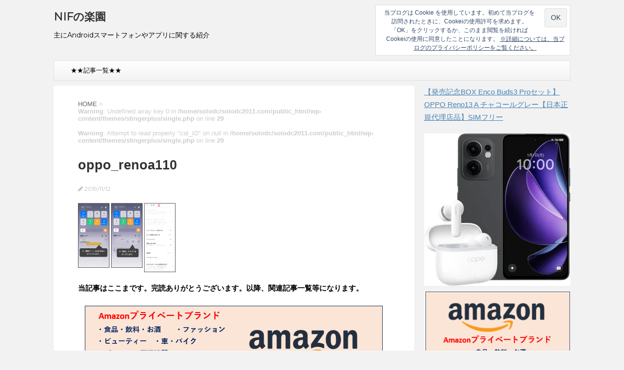

--- FILE ---
content_type: text/html; charset=UTF-8
request_url: https://solodc2011.com/oppo/16-notifications/attachment/oppo_renoa110
body_size: 10888
content:
<!DOCTYPE html>
<!--[if lt IE 7]>
<html class="ie6" dir="ltr" lang="ja"> <![endif]-->
<!--[if IE 7]>
<html class="i7" dir="ltr" lang="ja"> <![endif]-->
<!--[if IE 8]>
<html class="ie" dir="ltr" lang="ja"> <![endif]-->
<!--[if gt IE 8]><!-->
<html dir="ltr" lang="ja">
	<!--<![endif]-->
	<head prefix="og: http://ogp.me/ns# fb: http://ogp.me/ns/fb# article: http://ogp.me/ns/article#">
		<!-- Global site tag (gtag.js) - Google Analytics -->
<script async src="https://www.googletagmanager.com/gtag/js?id=UA-37425359-5"></script>
<script>
  window.dataLayer = window.dataLayer || [];
  function gtag(){dataLayer.push(arguments);}
  gtag('js', new Date());

  gtag('config', 'UA-37425359-5', { 'send_page_view': false });
</script>
		<!-- Google Tag Manager -->
<script>(function(w,d,s,l,i){w[l]=w[l]||[];w[l].push({'gtm.start':
new Date().getTime(),event:'gtm.js'});var f=d.getElementsByTagName(s)[0],
j=d.createElement(s),dl=l!='dataLayer'?'&l='+l:'';j.async=true;j.src=
'https://www.googletagmanager.com/gtm.js?id='+i+dl;f.parentNode.insertBefore(j,f);
})(window,document,'script','dataLayer','GTM-K2G8LJV');</script>
<!-- End Google Tag Manager -->
		<meta charset="UTF-8" >
		<meta name="viewport" content="width=device-width,initial-scale=1.0,user-scalable=no">
		<meta name="format-detection" content="telephone=no" >
		
		
		<link rel="alternate" type="application/rss+xml" title="NIFの楽園 RSS Feed" href="https://solodc2011.com/feed" />
		<link rel="pingback" href="https://solodc2011.com/xmlrpc.php" >
		<link href='https://fonts.googleapis.com/css?family=Montserrat:400' rel='stylesheet' type='text/css'>
				<!--[if lt IE 9]>
		<script src="http://css3-mediaqueries-js.googlecode.com/svn/trunk/css3-mediaqueries.js"></script>
		<script src="https://solodc2011.com/wp-content/themes/stingerplus/js/html5shiv.js"></script>
		<![endif]-->
				
		<!-- All in One SEO 4.7.7 - aioseo.com -->
	<meta name="robots" content="max-snippet:-1, max-image-preview:large, max-video-preview:-1" />
	<meta name="author" content="solodc20101205"/>
	<meta name="google-site-verification" content="RJdz2gW99aTAmq-MOvtkBKTgmDKoTfU4ICoblW1jnFc" />
	<meta name="msvalidate.01" content="C07B356D4597C94FBC5F7D53372A04C8" />
	<link rel="canonical" href="https://solodc2011.com/oppo/16-notifications/attachment/oppo_renoa110" />
	<meta name="generator" content="All in One SEO (AIOSEO) 4.7.7" />
		<meta name="google" content="nositelinkssearchbox" />
		<script type="application/ld+json" class="aioseo-schema">
			{"@context":"https:\/\/schema.org","@graph":[{"@type":"BreadcrumbList","@id":"https:\/\/solodc2011.com\/oppo\/16-notifications\/attachment\/oppo_renoa110#breadcrumblist","itemListElement":[{"@type":"ListItem","@id":"https:\/\/solodc2011.com\/#listItem","position":1,"name":"\u5bb6","item":"https:\/\/solodc2011.com\/","nextItem":{"@type":"ListItem","@id":"https:\/\/solodc2011.com\/oppo\/16-notifications\/attachment\/oppo_renoa110#listItem","name":"oppo_renoa110"}},{"@type":"ListItem","@id":"https:\/\/solodc2011.com\/oppo\/16-notifications\/attachment\/oppo_renoa110#listItem","position":2,"name":"oppo_renoa110","previousItem":{"@type":"ListItem","@id":"https:\/\/solodc2011.com\/#listItem","name":"\u5bb6"}}]},{"@type":"ItemPage","@id":"https:\/\/solodc2011.com\/oppo\/16-notifications\/attachment\/oppo_renoa110#itempage","url":"https:\/\/solodc2011.com\/oppo\/16-notifications\/attachment\/oppo_renoa110","name":"oppo_renoa110 | NIF\u306e\u697d\u5712","inLanguage":"ja","isPartOf":{"@id":"https:\/\/solodc2011.com\/#website"},"breadcrumb":{"@id":"https:\/\/solodc2011.com\/oppo\/16-notifications\/attachment\/oppo_renoa110#breadcrumblist"},"author":{"@id":"https:\/\/solodc2011.com\/author\/solodc20101205#author"},"creator":{"@id":"https:\/\/solodc2011.com\/author\/solodc20101205#author"},"datePublished":"2019-11-12T08:42:54+09:00","dateModified":"2019-11-12T08:42:54+09:00"},{"@type":"Organization","@id":"https:\/\/solodc2011.com\/#organization","name":"NIF\u306e\u697d\u5712","description":"\u4e3b\u306bAndroid\u30b9\u30de\u30fc\u30c8\u30d5\u30a9\u30f3\u3084\u30a2\u30d7\u30ea\u306b\u95a2\u3059\u308b\u7d39\u4ecb","url":"https:\/\/solodc2011.com\/"},{"@type":"Person","@id":"https:\/\/solodc2011.com\/author\/solodc20101205#author","url":"https:\/\/solodc2011.com\/author\/solodc20101205","name":"solodc20101205","image":{"@type":"ImageObject","@id":"https:\/\/solodc2011.com\/oppo\/16-notifications\/attachment\/oppo_renoa110#authorImage","url":"https:\/\/secure.gravatar.com\/avatar\/17444b6ef1f9a1298562acf622a1946f?s=96&d=mm&r=g","width":96,"height":96,"caption":"solodc20101205"}},{"@type":"WebSite","@id":"https:\/\/solodc2011.com\/#website","url":"https:\/\/solodc2011.com\/","name":"NIF\u306e\u697d\u5712","description":"\u4e3b\u306bAndroid\u30b9\u30de\u30fc\u30c8\u30d5\u30a9\u30f3\u3084\u30a2\u30d7\u30ea\u306b\u95a2\u3059\u308b\u7d39\u4ecb","inLanguage":"ja","publisher":{"@id":"https:\/\/solodc2011.com\/#organization"}}]}
		</script>
		<!-- All in One SEO -->

<title>oppo_renoa110 | NIFの楽園</title>
<link rel='dns-prefetch' href='//ajax.googleapis.com' />
<link rel='dns-prefetch' href='//s.w.org' />
<link rel='dns-prefetch' href='//v0.wordpress.com' />
<link rel='dns-prefetch' href='//i0.wp.com' />
<script type="text/javascript">
window._wpemojiSettings = {"baseUrl":"https:\/\/s.w.org\/images\/core\/emoji\/13.1.0\/72x72\/","ext":".png","svgUrl":"https:\/\/s.w.org\/images\/core\/emoji\/13.1.0\/svg\/","svgExt":".svg","source":{"concatemoji":"https:\/\/solodc2011.com\/wp-includes\/js\/wp-emoji-release.min.js?ver=5.9.12"}};
/*! This file is auto-generated */
!function(e,a,t){var n,r,o,i=a.createElement("canvas"),p=i.getContext&&i.getContext("2d");function s(e,t){var a=String.fromCharCode;p.clearRect(0,0,i.width,i.height),p.fillText(a.apply(this,e),0,0);e=i.toDataURL();return p.clearRect(0,0,i.width,i.height),p.fillText(a.apply(this,t),0,0),e===i.toDataURL()}function c(e){var t=a.createElement("script");t.src=e,t.defer=t.type="text/javascript",a.getElementsByTagName("head")[0].appendChild(t)}for(o=Array("flag","emoji"),t.supports={everything:!0,everythingExceptFlag:!0},r=0;r<o.length;r++)t.supports[o[r]]=function(e){if(!p||!p.fillText)return!1;switch(p.textBaseline="top",p.font="600 32px Arial",e){case"flag":return s([127987,65039,8205,9895,65039],[127987,65039,8203,9895,65039])?!1:!s([55356,56826,55356,56819],[55356,56826,8203,55356,56819])&&!s([55356,57332,56128,56423,56128,56418,56128,56421,56128,56430,56128,56423,56128,56447],[55356,57332,8203,56128,56423,8203,56128,56418,8203,56128,56421,8203,56128,56430,8203,56128,56423,8203,56128,56447]);case"emoji":return!s([10084,65039,8205,55357,56613],[10084,65039,8203,55357,56613])}return!1}(o[r]),t.supports.everything=t.supports.everything&&t.supports[o[r]],"flag"!==o[r]&&(t.supports.everythingExceptFlag=t.supports.everythingExceptFlag&&t.supports[o[r]]);t.supports.everythingExceptFlag=t.supports.everythingExceptFlag&&!t.supports.flag,t.DOMReady=!1,t.readyCallback=function(){t.DOMReady=!0},t.supports.everything||(n=function(){t.readyCallback()},a.addEventListener?(a.addEventListener("DOMContentLoaded",n,!1),e.addEventListener("load",n,!1)):(e.attachEvent("onload",n),a.attachEvent("onreadystatechange",function(){"complete"===a.readyState&&t.readyCallback()})),(n=t.source||{}).concatemoji?c(n.concatemoji):n.wpemoji&&n.twemoji&&(c(n.twemoji),c(n.wpemoji)))}(window,document,window._wpemojiSettings);
</script>
<style type="text/css">
img.wp-smiley,
img.emoji {
	display: inline !important;
	border: none !important;
	box-shadow: none !important;
	height: 1em !important;
	width: 1em !important;
	margin: 0 0.07em !important;
	vertical-align: -0.1em !important;
	background: none !important;
	padding: 0 !important;
}
</style>
	<style id='rinkerg-gutenberg-rinker-style-inline-css' type='text/css'>
.wp-block-create-block-block{background-color:#21759b;color:#fff;padding:2px}

</style>
<link rel='stylesheet' id='mediaelement-css'  href='https://solodc2011.com/wp-includes/js/mediaelement/mediaelementplayer-legacy.min.css?ver=4.2.16' type='text/css' media='all' />
<link rel='stylesheet' id='wp-mediaelement-css'  href='https://solodc2011.com/wp-includes/js/mediaelement/wp-mediaelement.min.css?ver=5.9.12' type='text/css' media='all' />
<link rel='stylesheet' id='pz-linkcard-css'  href='//solodc2011.com/wp-content/uploads/pz-linkcard/style.css?ver=2.5.5.6' type='text/css' media='all' />
<link rel='stylesheet' id='whats-new-style-css'  href='https://solodc2011.com/wp-content/plugins/whats-new-genarator/whats-new.css?ver=2.0.2' type='text/css' media='all' />
<link rel='stylesheet' id='yyi_rinker_stylesheet-css'  href='https://solodc2011.com/wp-content/plugins/yyi-rinker/css/style.css?v=1.11.1&#038;ver=5.9.12' type='text/css' media='all' />
<link rel='stylesheet' id='normalize-css'  href='https://solodc2011.com/wp-content/themes/stingerplus/css/normalize.css?ver=1.5.9' type='text/css' media='all' />
<link rel='stylesheet' id='font-awesome-css'  href='//maxcdn.bootstrapcdn.com/font-awesome/4.5.0/css/font-awesome.min.css?ver=4.5.0' type='text/css' media='all' />
<link rel='stylesheet' id='style-css'  href='https://solodc2011.com/wp-content/themes/stingerplus/style.css?ver=5.9.12' type='text/css' media='all' />
<link rel='stylesheet' id='jetpack_css-css'  href='https://solodc2011.com/wp-content/plugins/jetpack/css/jetpack.css?ver=11.4.2' type='text/css' media='all' />
<script type='text/javascript' src='//ajax.googleapis.com/ajax/libs/jquery/1.11.3/jquery.min.js?ver=1.11.3' id='jquery-js'></script>
<script type='text/javascript' src='https://solodc2011.com/wp-content/plugins/yyi-rinker/js/front.js?v=1.11.1' id='yyi_rinker_front_script-js'></script>
<link rel="https://api.w.org/" href="https://solodc2011.com/wp-json/" /><link rel="alternate" type="application/json" href="https://solodc2011.com/wp-json/wp/v2/media/9550" /><link rel='shortlink' href='https://wp.me/a7I6bR-2u2' />
<link rel="alternate" type="application/json+oembed" href="https://solodc2011.com/wp-json/oembed/1.0/embed?url=https%3A%2F%2Fsolodc2011.com%2Foppo%2F16-notifications%2Fattachment%2Foppo_renoa110" />
<link rel="alternate" type="text/xml+oembed" href="https://solodc2011.com/wp-json/oembed/1.0/embed?url=https%3A%2F%2Fsolodc2011.com%2Foppo%2F16-notifications%2Fattachment%2Foppo_renoa110&#038;format=xml" />
<style>
.yyi-rinker-images {
    display: flex;
    justify-content: center;
    align-items: center;
    position: relative;

}
div.yyi-rinker-image img.yyi-rinker-main-img.hidden {
    display: none;
}

.yyi-rinker-images-arrow {
    cursor: pointer;
    position: absolute;
    top: 50%;
    display: block;
    margin-top: -11px;
    opacity: 0.6;
    width: 22px;
}

.yyi-rinker-images-arrow-left{
    left: -10px;
}
.yyi-rinker-images-arrow-right{
    right: -10px;
}

.yyi-rinker-images-arrow-left.hidden {
    display: none;
}

.yyi-rinker-images-arrow-right.hidden {
    display: none;
}
div.yyi-rinker-contents.yyi-rinker-design-tate  div.yyi-rinker-box{
    flex-direction: column;
}

div.yyi-rinker-contents.yyi-rinker-design-slim div.yyi-rinker-box .yyi-rinker-links {
    flex-direction: column;
}

div.yyi-rinker-contents.yyi-rinker-design-slim div.yyi-rinker-info {
    width: 100%;
}

div.yyi-rinker-contents.yyi-rinker-design-slim .yyi-rinker-title {
    text-align: center;
}

div.yyi-rinker-contents.yyi-rinker-design-slim .yyi-rinker-links {
    text-align: center;
}
div.yyi-rinker-contents.yyi-rinker-design-slim .yyi-rinker-image {
    margin: auto;
}

div.yyi-rinker-contents.yyi-rinker-design-slim div.yyi-rinker-info ul.yyi-rinker-links li {
	align-self: stretch;
}
div.yyi-rinker-contents.yyi-rinker-design-slim div.yyi-rinker-box div.yyi-rinker-info {
	padding: 0;
}
div.yyi-rinker-contents.yyi-rinker-design-slim div.yyi-rinker-box {
	flex-direction: column;
	padding: 14px 5px 0;
}

.yyi-rinker-design-slim div.yyi-rinker-box div.yyi-rinker-info {
	text-align: center;
}

.yyi-rinker-design-slim div.price-box span.price {
	display: block;
}

div.yyi-rinker-contents.yyi-rinker-design-slim div.yyi-rinker-info div.yyi-rinker-title a{
	font-size:16px;
}

div.yyi-rinker-contents.yyi-rinker-design-slim ul.yyi-rinker-links li.amazonkindlelink:before,  div.yyi-rinker-contents.yyi-rinker-design-slim ul.yyi-rinker-links li.amazonlink:before,  div.yyi-rinker-contents.yyi-rinker-design-slim ul.yyi-rinker-links li.rakutenlink:before, div.yyi-rinker-contents.yyi-rinker-design-slim ul.yyi-rinker-links li.yahoolink:before, div.yyi-rinker-contents.yyi-rinker-design-slim ul.yyi-rinker-links li.mercarilink:before {
	font-size:12px;
}

div.yyi-rinker-contents.yyi-rinker-design-slim ul.yyi-rinker-links li a {
	font-size: 13px;
}
.entry-content ul.yyi-rinker-links li {
	padding: 0;
}

div.yyi-rinker-contents .yyi-rinker-attention.attention_desing_right_ribbon {
    width: 89px;
    height: 91px;
    position: absolute;
    top: -1px;
    right: -1px;
    left: auto;
    overflow: hidden;
}

div.yyi-rinker-contents .yyi-rinker-attention.attention_desing_right_ribbon span {
    display: inline-block;
    width: 146px;
    position: absolute;
    padding: 4px 0;
    left: -13px;
    top: 12px;
    text-align: center;
    font-size: 12px;
    line-height: 24px;
    -webkit-transform: rotate(45deg);
    transform: rotate(45deg);
    box-shadow: 0 1px 3px rgba(0, 0, 0, 0.2);
}

div.yyi-rinker-contents .yyi-rinker-attention.attention_desing_right_ribbon {
    background: none;
}
.yyi-rinker-attention.attention_desing_right_ribbon .yyi-rinker-attention-after,
.yyi-rinker-attention.attention_desing_right_ribbon .yyi-rinker-attention-before{
display:none;
}
div.yyi-rinker-use-right_ribbon div.yyi-rinker-title {
    margin-right: 2rem;
}

				</style><style>img#wpstats{display:none}</style>
	<meta name="robots" content="index, follow" />
<meta name="google-site-verification" content="RJdz2gW99aTAmq-MOvtkBKTgmDKoTfU4ICoblW1jnFc"/>
<style type="text/css" id="wp-custom-css">.gtable{
	display: table;
	width:600px;
	table-layout:fixed;
	margin:10px 0px 20px;
		/* ブロックレベル要素をtableと同じように表示にする */
}

.gtd{
	display: table-cell;
	vertical-align: top;
}
.gtr{
	display: table-row
}
.under1 {
  border-bottom: solid 2px red;
}
.gmarker
{
	font-weight:bold;
}</style>				<!-- /OGP -->
<!-- /ページ単位の広告コード -->
<script async src="//pagead2.googlesyndication.com/pagead/js/adsbygoogle.js"></script>
<script>
  (adsbygoogle = window.adsbygoogle || []).push({
    google_ad_client: "ca-pub-5166472446659049",
    enable_page_level_ads: true
  });
</script>

	</head>
	<body class="attachment attachment-template-default single single-attachment postid-9550 attachmentid-9550 attachment-png" >
	<!-- Google Tag Manager (noscript) -->
<noscript><iframe src="https://www.googletagmanager.com/ns.html?id=GTM-K2G8LJV"
height="0" width="0" style="display:none;visibility:hidden"></iframe></noscript>
<!-- End Google Tag Manager (noscript) -->
		<div id="wrapper" class="">
			<header id="">
			<div class="clearfix" id="headbox">
			<!-- アコーディオン -->
			<nav id="s-navi" class="pcnone">
				<dl class="acordion">

					<dt class="trigger">
					<p><span class="op"><i class="fa fa-bars"></i></span></p>
					</dt>
					<dd class="acordion_tree">
												<div class="menu-%e3%82%ab%e3%82%b9%e3%82%bf%e3%83%a0%e3%83%a1%e3%83%8b%e3%83%a5%e3%83%bc-container"><ul id="menu-%e3%82%ab%e3%82%b9%e3%82%bf%e3%83%a0%e3%83%a1%e3%83%8b%e3%83%a5%e3%83%bc" class="menu"><li id="menu-item-1929" class="menu-item menu-item-type-post_type menu-item-object-page menu-item-1929"><a href="https://solodc2011.com/sitemap">★★記事一覧★★</a></li>
</ul></div>						<div class="clear"></div>
					</dd>
				</dl>
			</nav>
			<!-- /アコーディオン -->
			<div id="header-l">
				<!-- ロゴ又はブログ名 -->
				<p class="sitename"><a href="https://solodc2011.com/">
													NIFの楽園											</a></p>
				<!-- キャプション -->
									<p class="descr">
						主にAndroidスマートフォンやアプリに関する紹介					</p>
				
			</div><!-- /#header-l -->
			<div id="header-r" class="smanone">
								
	<div class="headbox" id="eu_cookie_law_widget-2">
<div
	class="hide-on-scroll"
	data-hide-timeout="30"
	data-consent-expiration="180"
	id="eu-cookie-law"
>
	<form method="post">
		<input type="submit" value="OK" class="accept" />
	</form>

	当ブログは Cookie を使用しています。初めて当ブログを訪問されたときに、Cookeiの使用許可を求めます。「OK」をクリックするか、このまま閲覧を続ければCookeiの使用に同意したことになります。
		<a href="http://solodc2011.com/privacy-policy" rel="">
		※詳細については、当ブログのプライバシーポリシーをご覧ください。	</a>
</div>
</div>			</div><!-- /#header-r -->
			</div><!-- /#clearfix -->

				
<div id="gazou-wide">
	<nav class="smanone clearfix"><ul id="menu-%e3%82%ab%e3%82%b9%e3%82%bf%e3%83%a0%e3%83%a1%e3%83%8b%e3%83%a5%e3%83%bc-1" class="menu"><li class="menu-item menu-item-type-post_type menu-item-object-page menu-item-1929"><a href="https://solodc2011.com/sitemap">★★記事一覧★★</a></li>
</ul></nav>




</div>

			</header>
<div id="content" class="clearfix">
	<div id="contentInner">

		<main >
			<article>
				<div id="post-9550" class="post">

		
	<!--ぱんくず -->
					<div id="breadcrumb" itemscope="" itemtype="https://schema.org/BreadcrumbList">
						<div itemprop="itemListElement" itemscope="" itemtype="https://schema.org/ListItem">
							<a itemprop="item" href="https://solodc2011.com" itemprop="url"> <span itemprop="name">HOME</span>
							</a><meta itemprop="position" content="1" /> &gt; </div>
												<br />
<b>Warning</b>:  Undefined array key 0 in <b>/home/solodc/solodc2011.com/public_html/wp-content/themes/stingerplus/single.php</b> on line <b>29</b><br />
<br />
<b>Warning</b>:  Attempt to read property "cat_ID" on null in <b>/home/solodc/solodc2011.com/public_html/wp-content/themes/stingerplus/single.php</b> on line <b>29</b><br />
																		
					</div>
					<!--/ ぱんくず -->

					<!--ループ開始 -->
										
										

					<h1 class="entry-title">oppo_renoa110</h1>

					<div class="blogbox ">
						<p><span class="kdate"><i class="fa fa-pencil" aria-hidden="true"></i>
             					<time class="entry-date date updated" datetime="2019-11-12T08:42:54+09:00">
							2019/11/12						</time>
												</span></p>
					</div>

					<div class="mainbox">

						<p class="attachment"><a href='https://i0.wp.com/solodc2011.com/wp-content/uploads/2019/11/oppo_renoa110.png?ssl=1'><img width="200" height="142" src="https://i0.wp.com/solodc2011.com/wp-content/uploads/2019/11/oppo_renoa110.png?fit=200%2C142&amp;ssl=1" class="attachment-medium size-medium" alt="" loading="lazy" srcset="https://i0.wp.com/solodc2011.com/wp-content/uploads/2019/11/oppo_renoa110.png?w=904&amp;ssl=1 904w, https://i0.wp.com/solodc2011.com/wp-content/uploads/2019/11/oppo_renoa110.png?resize=200%2C142&amp;ssl=1 200w, https://i0.wp.com/solodc2011.com/wp-content/uploads/2019/11/oppo_renoa110.png?resize=768%2C544&amp;ssl=1 768w, https://i0.wp.com/solodc2011.com/wp-content/uploads/2019/11/oppo_renoa110.png?resize=600%2C425&amp;ssl=1 600w" sizes="(max-width: 200px) 100vw, 200px" /></a></p>

						
													<div class="widget_text kizi-under-box" id="custom_html-57"><div class="textwidget custom-html-widget"><p><span class="gmarker">当記事はここまです。完読ありがとうございます。以降、関連記事一覧等になります。</span></p></div></div><div class="widget_text kizi-under-box" id="custom_html-59"><div class="textwidget custom-html-widget"><div align="center"><a href="https://amzn.to/4dIW9kj" rel="noopener" target="_blank"><img src="https://i0.wp.com/xp-solodc2021.com/wp-content/uploads/2024/08/Amazon040.png?resize=616%2C153&#038;ssl=1" alt="" width="616" height="153" class="alignnone size-full wp-image-3469" data-recalc-dims="1" /></a></div>
</div></div><div class="widget_text kizi-under-box" id="custom_html-50"><div class="textwidget custom-html-widget"><h4>■周辺機器（アクセサリー）</h4><table width=100% cellspacing="1" cellpadding="1" border="1" bgcolor="#FFFFFF" frame="border">
<thead style="text-align:center;font-weight:bold;">
<tr>
<th colspan="2">Amazon.co.jp</th></tr>
</thead>
<tbody>
<tr>
<td width=20% align="center">
<a target="_blank" href="https://amzn.to/3TtE8iv" rel="noopener"><img border="0" src="https://i0.wp.com/m.media-amazon.com/images/I/51npXeK2FNL._AC_SX569_.jpg?w=640&#038;ssl=1" data-recalc-dims="1"></a>
</td>
<td>【モバイルバッテリー】<br/>
<a target="_blank" href="https://amzn.to/3TtE8iv" rel="noopener">Anker PowerCore 10000 (10000mAh 最小最軽量 大容量 モバイルバッテリー)【PSE技術基準適合/PowerIQ搭載】 iPhone&amp;Android対応 2020年12月時点 (ブラック)</a>
</td>
</tr>
<tr>
<td width=20% align="center">
<a target="_blank" href="https://amzn.to/3VaHiJm" rel="noopener"><img border="0" src="https://i0.wp.com/m.media-amazon.com/images/I/61QoLj+6rkL._AC_SY879_.jpg?w=640&#038;ssl=1"  data-recalc-dims="1"></a>
</td>
<td>【有線イヤホン】<br/>
<a target="_blank" href="https://amzn.to/3VaHiJm" rel="noopener">ソニー イヤホン 重低音モデル MDR-XB55 : カナル型 ブラック MDR-XB55 B</a>
</td>
</tr>
<tr>
<td width=20% align="center">
<a target="_blank" href="https://amzn.to/3Tq9ypX" rel="noopener"><img border="0" src="https://i0.wp.com/m.media-amazon.com/images/I/412Yzd067TS._AC_SX679_.jpg?w=640&#038;ssl=1"  data-recalc-dims="1"></a>
</td>
<td>【ワイヤレスイヤホン】<br/>
<a target="_blank" href="https://amzn.to/3Tq9ypX" rel="noopener">ソニー ワイヤレスノイズキャンセリングイヤホン WF-1000XM4 : 完全ワイヤレス/Amazon Alexa搭載/Bluetooth/LDAC対応/ハイレゾ相当 最大8時間連続再生/高精度通話品質/IPX4防滴性能/ ワイヤレス充電対応/2021年モデル / マイク付き 360 Reality Audio認定モデル ブラック WF-1000XM4 BM</a>
</td>
</tr>
<tr>
<td width=20% align="center">
<a target="_blank" href="https://amzn.to/4a383na" rel="noopener"><img border="0" src="https://i0.wp.com/m.media-amazon.com/images/I/61GFt+UdtiL._SX522_.jpg?w=640&#038;ssl=1"  data-recalc-dims="1"></a>
</td>
<td>【HDMI切替器】<br/>
<a target="_blank" href="https://amzn.to/4a383na" rel="noopener">サンワダイレクト HDMI切替器 4K2K対応 3入力1出力 リモコン付 PS4対応 自動切り替えなし 電源不要 USB給電ケーブル付 400-SW019</a>
</td>
</tr>
<tr>
<td width=20% align="center">
<a target="_blank" href="https://amzn.to/439l1gY" rel="noopener"><img border="0" src="https://i0.wp.com/m.media-amazon.com/images/I/816qsbv4dbL._AC_SX425_.jpg?w=640&#038;ssl=1"  data-recalc-dims="1"></a>
</td>
<td>【HDMIケーブル】<br/>
<a target="_blank" href="https://amzn.to/439l1gY" rel="noopener">Amazonベーシック ハイスピードHDMIケーブル - 1.8m (タイプAオス - タイプAオス) HDMI2.0規格</a>
</td>
</tr>

</tbody>
</table>
</div></div>						
						<p class="tagst">
							<i class="fa fa-folder-open-o" aria-hidden="true"></i>-<br/>
													</p>

					</div><!-- .mainboxここまで -->
	
							
	<div class="sns">
	<ul class="clearfix">
		<!--ツイートボタン-->
		<li class="twitter"> 
		<a onclick="window.open('//twitter.com/intent/tweet?url=https%3A%2F%2Fsolodc2011.com%2Foppo%2F16-notifications%2Fattachment%2Foppo_renoa110&text=oppo_renoa110&via=&tw_p=tweetbutton', '', 'width=500,height=450'); return false;"><i class="fa fa-twitter"></i><span class="snstext " >Twitter</span></a>
		</li>

		<!--Facebookボタン-->      
		<li class="facebook">
		<a href="//www.facebook.com/sharer.php?src=bm&u=https%3A%2F%2Fsolodc2011.com%2Foppo%2F16-notifications%2Fattachment%2Foppo_renoa110&t=oppo_renoa110" target="_blank"><i class="fa fa-facebook"></i><span class="snstext " >Facebook</span>
		</a>
		</li>

		

		<!--ポケットボタン-->      
		<li class="pocket">
		<a onclick="window.open('//getpocket.com/edit?url=https%3A%2F%2Fsolodc2011.com%2Foppo%2F16-notifications%2Fattachment%2Foppo_renoa110&title=oppo_renoa110', '', 'width=500,height=350'); return false;"><i class="fa fa-get-pocket"></i><span class="snstext " >Pocket</span></a></li>

		<!--はてブボタン-->  
		<li class="hatebu">       
			<a href="//b.hatena.ne.jp/entry/https://solodc2011.com/oppo/16-notifications/attachment/oppo_renoa110" class="hatena-bookmark-button" data-hatena-bookmark-layout="simple" title="oppo_renoa110"><span style="font-weight:bold" class="fa-hatena">B!</span><span class="snstext " >はてブ</span>
			</a><script type="text/javascript" src="//b.st-hatena.com/js/bookmark_button.js" charset="utf-8" async="async"></script>

		</li>

		<!--LINEボタン-->   
		<li class="line">
		<a href="//line.me/R/msg/text/?oppo_renoa110%0Ahttps%3A%2F%2Fsolodc2011.com%2Foppo%2F16-notifications%2Fattachment%2Foppo_renoa110" target="_blank"><i class="fa fa-comment" aria-hidden="true"></i><span class="snstext" >LINE</span></a>
		</li>     
	</ul>

	</div> 

							
					
					<aside>
						<!-- 広告枠 -->
						<div class="adbox">
							
	
															<div style="padding-top:10px;">
									
	
								</div>
													</div>
						<!-- /広告枠 -->

						<p class="author">
												</p>

												<!--ループ終了-->
												<!--関連記事-->
						
						<!--ページナビ-->
						<div class="p-navi clearfix">
							<dl>
																							</dl>
						</div>
					</aside>

				</div>
				<!--/post-->
			</article>
		</main>
	</div>
	<!-- /#contentInner -->
	<div id="side">
	<aside>

					<div class="side-topad">
				<div class="widget_text ad" id="custom_html-61"><p style="display:none">Amazon</p><div class="textwidget custom-html-widget"><p><a href="https://amzn.to/3TanEuS" rel="noopener" target="_blank">【発売記念BOX Enco Buds3 Proセット】 OPPO Reno13 A チャコールグレー【日本正規代理店品】SIMフリー</a></p>
<div align="center"><a href="https://amzn.to/3TanEuS" rel="noopener" target="_blank"><img src="https://i0.wp.com/m.media-amazon.com/images/I/71QmPUyVA4L._AC_SX679_.jpg?w=300&#038;ssl=1" alt="" height="" data-recalc-dims="1" />
</a></div></div></div><div class="widget_text ad" id="custom_html-58"><div class="textwidget custom-html-widget"><div align="center"><a href="https://amzn.to/4dIW9kj" rel="noopener" target="_blank"><img src="https://i0.wp.com/xp-solodc2021.com/wp-content/uploads/2024/08/amazon039.png?resize=338%2C260&#038;ssl=1" alt="" width="338" height="260" class="alignnone size-full wp-image-3468" data-recalc-dims="1" /></a></div></div></div><div class="widget_text ad" id="custom_html-51"><div class="textwidget custom-html-widget"><h4>■周辺機器（アクセサリー）</h4><table width=100% cellspacing="1" cellpadding="1" border="1" bgcolor="#FFFFFF" frame="border">
<thead style="text-align:center;font-weight:bold;">
<tr>
<th colspan="2">Amazon.co.jp</th></tr>
</thead>
<tbody>
<tr>
<td width=20% align="center">
<a target="_blank" href="https://amzn.to/3TtE8iv" rel="noopener"><img border="0" src="https://i0.wp.com/m.media-amazon.com/images/I/51npXeK2FNL._AC_SX569_.jpg?w=640&#038;ssl=1" data-recalc-dims="1"></a>
</td>
<td>【モバイルバッテリー】<br/>
<a target="_blank" href="https://amzn.to/3TtE8iv" rel="noopener">Anker PowerCore 10000 (10000mAh 最小最軽量 大容量 モバイルバッテリー)【PSE技術基準適合/PowerIQ搭載】 iPhone&amp;Android対応 2020年12月時点 (ブラック)</a>
</td>
</tr>
<tr>
<td width=20% align="center">
<a target="_blank" href="https://amzn.to/3VaHiJm" rel="noopener"><img border="0" src="https://i0.wp.com/m.media-amazon.com/images/I/61QoLj+6rkL._AC_SY879_.jpg?w=640&#038;ssl=1"  data-recalc-dims="1"></a>
</td>
<td>【有線イヤホン】<br/>
<a target="_blank" href="https://amzn.to/3VaHiJm" rel="noopener">ソニー イヤホン 重低音モデル MDR-XB55 : カナル型 ブラック MDR-XB55 B</a>
</td>
</tr>
<tr>
<td width=20% align="center">
<a target="_blank" href="https://amzn.to/3Tq9ypX" rel="noopener"><img border="0" src="https://i0.wp.com/m.media-amazon.com/images/I/412Yzd067TS._AC_SX679_.jpg?w=640&#038;ssl=1"  data-recalc-dims="1"></a>
</td>
<td>【ワイヤレスイヤホン】<br/>
<a target="_blank" href="https://amzn.to/3Tq9ypX" rel="noopener">ソニー ワイヤレスノイズキャンセリングイヤホン WF-1000XM4 : 完全ワイヤレス/Amazon Alexa搭載/Bluetooth/LDAC対応/ハイレゾ相当 最大8時間連続再生/高精度通話品質/IPX4防滴性能/ ワイヤレス充電対応/2021年モデル / マイク付き 360 Reality Audio認定モデル ブラック WF-1000XM4 BM</a>
</td>
</tr>
<tr>
<td width=20% align="center">
<a target="_blank" href="https://amzn.to/4a383na" rel="noopener"><img border="0" src="https://i0.wp.com/m.media-amazon.com/images/I/61GFt+UdtiL._SX522_.jpg?w=640&#038;ssl=1"  data-recalc-dims="1"></a>
</td>
<td>【HDMI切替器】<br/>
<a target="_blank" href="https://amzn.to/4a383na" rel="noopener">サンワダイレクト HDMI切替器 4K2K対応 3入力1出力 リモコン付 PS4対応 自動切り替えなし 電源不要 USB給電ケーブル付 400-SW019</a>
</td>
</tr>
<tr>
<td width=20% align="center">
<a target="_blank" href="https://amzn.to/439l1gY" rel="noopener"><img border="0" src="https://i0.wp.com/m.media-amazon.com/images/I/816qsbv4dbL._AC_SX425_.jpg?w=640&#038;ssl=1"  data-recalc-dims="1"></a>
</td>
<td>【HDMIケーブル】<br/>
<a target="_blank" href="https://amzn.to/439l1gY" rel="noopener">Amazonベーシック ハイスピードHDMIケーブル - 1.8m (タイプAオス - タイプAオス) HDMI2.0規格</a>
</td>
</tr>

</tbody>
</table>
</div></div>			</div>
		
							
		<div id="mybox">
			<ul id="categories-2"><li><h4 class="menu_underh2">カテゴリー</h4>
			<ul>
					<li class="cat-item cat-item-93"><a href="https://solodc2011.com/category/android-app/2chmate">2chMate</a> (4)
</li>
	<li class="cat-item cat-item-756"><a href="https://solodc2011.com/category/galaxy/android11">android11</a> (2)
</li>
	<li class="cat-item cat-item-529"><a href="https://solodc2011.com/category/androidgameapp">Androidゲームアプリ</a> (1)
</li>
	<li class="cat-item cat-item-609"><a href="https://solodc2011.com/category/asus-zenfone-6">ASUS Zenfone 6</a> (32)
</li>
	<li class="cat-item cat-item-585"><a href="https://solodc2011.com/category/asus-zenfone-max">ASUS Zenfone Max</a> (18)
</li>
	<li class="cat-item cat-item-497"><a href="https://solodc2011.com/category/android-app/brother-iprintscan">Brother iPrint&amp;Scan</a> (1)
</li>
	<li class="cat-item cat-item-665"><a href="https://solodc2011.com/category/oppo/coloros-tisp">coloros-tisp</a> (15)
</li>
	<li class="cat-item cat-item-762"><a href="https://solodc2011.com/category/coloros11">coloros11</a> (26)
</li>
	<li class="cat-item cat-item-706"><a href="https://solodc2011.com/category/galaxy">Galaxy</a> (18)
</li>
	<li class="cat-item cat-item-560"><a href="https://solodc2011.com/category/huawei-p20-lite">HUAWEI P20 lite</a> (20)
</li>
	<li class="cat-item cat-item-677"><a href="https://solodc2011.com/category/hw-emui10">HW-EMUI10</a> (10)
</li>
	<li class="cat-item cat-item-578"><a href="https://solodc2011.com/category/homeapp/microsoft-launcher">Microsoft Launcher</a> (7)
</li>
	<li class="cat-item cat-item-644"><a href="https://solodc2011.com/category/oppo">OPPO</a> (31)
</li>
	<li class="cat-item cat-item-688"><a href="https://solodc2011.com/category/oppo_3a">OPPO_3A</a> (8)
</li>
	<li class="cat-item cat-item-606"><a href="https://solodc2011.com/category/asus-zenfone-max/pie">pie</a> (7)
</li>
	<li class="cat-item cat-item-89"><a href="https://solodc2011.com/category/android-app/popup-widget">Popup Widget</a> (1)
</li>
	<li class="cat-item cat-item-753"><a href="https://solodc2011.com/category/galaxy/samsung-dex">Samsung Dex</a> (4)
</li>
	<li class="cat-item cat-item-55"><a href="https://solodc2011.com/category/homeapp/smart-launcher">Smart Launcher</a> (8)
</li>
	<li class="cat-item cat-item-537"><a href="https://solodc2011.com/category/zenfone-3/tips">TIPS</a> (2)
</li>
	<li class="cat-item cat-item-243"><a href="https://solodc2011.com/category/zenfone-2">zenfone 2</a> (1)
</li>
	<li class="cat-item cat-item-117"><a href="https://solodc2011.com/category/zenfone-3">Zenfone 3</a> (4)
</li>
	<li class="cat-item cat-item-542"><a href="https://solodc2011.com/category/zenfone-5">ZenFone 5</a> (1)
</li>
	<li class="cat-item cat-item-548"><a href="https://solodc2011.com/category/zenfone3_oreo">ZenFone3_Oreo</a> (6)
</li>
	<li class="cat-item cat-item-118"><a href="https://solodc2011.com/category/zenfone-3/zenui">ZenUI</a> (11)
</li>
	<li class="cat-item cat-item-521"><a href="https://solodc2011.com/category/zenfone-4/zenui4">ZenUI4</a> (2)
</li>
	<li class="cat-item cat-item-125"><a href="https://solodc2011.com/category/zenfone-3/customize">カスタマイズ</a> (3)
</li>
	<li class="cat-item cat-item-165"><a href="https://solodc2011.com/category/zenfone-3/security">セキュリティ</a> (1)
</li>
	<li class="cat-item cat-item-54"><a href="https://solodc2011.com/category/homeapp">ホームアプリ</a> (9)
</li>
	<li class="cat-item cat-item-88"><a href="https://solodc2011.com/category/android-app">超便利Androidアプリ</a> (3)
</li>
			</ul>

			</li></ul>		</div>

		<div id="scrollad">
						<!--ここにgoogleアドセンスコードを貼ると規約違反になるので注意して下さい-->
	<ul id="custom_html-38"><li><div class="textwidget custom-html-widget"><div align="center"><a href="https://amzn.to/4dIW9kj" rel="noopener" target="_blank"><img src="https://i0.wp.com/xp-solodc2021.com/wp-content/uploads/2024/08/amazon039.png?resize=338%2C260&#038;ssl=1" alt="" width="338" height="260" class="alignnone size-full wp-image-3468" data-recalc-dims="1" /></a></div></div></li></ul><ul id="custom_html-60"><li><div class="textwidget custom-html-widget"><div align="center"><strong>Amazonプライベートブランド<br/>（毎日セールあり）
<br/><a href="https://amzn.to/4dm6N0p" rel="noopener" target="_blank">・食品・飲料・お酒</a>
<br/><a href="https://amzn.to/3SLR170" rel="noopener" target="_blank">・ファッション</a>
<br/><a href="https://amzn.to/3Z0EKQ3" rel="noopener" target="_blank">・ビューティー</a>
<br/><a href="https://amzn.to/3YIToLE" rel="noopener" target="_blank">・文房具・オフィス用品</a>
<br/><a href="https://amzn.to/46LUdoA" rel="noopener" target="_blank">・パソコン・周辺機器</a>
<br/><a href="https://amzn.to/3AvdVJe" rel="noopener" target="_blank">・車＆バイク</a>
</strong></div></div></li></ul><ul id="custom_html-62"><li><h4 class="menu_underh2" style="text-align:left;">【発売記念BOX Enco Buds3 Proセット】 OPPO Reno13 A チャコールグレー【日本正規代理店品】SIMフリー（Amazon）</h4><div class="textwidget custom-html-widget"><div align="center"><a href="https://amzn.to/3TanEuS" rel="noopener" target="_blank"><img src="https://i0.wp.com/m.media-amazon.com/images/I/71QmPUyVA4L._AC_SX679_.jpg?w=300&#038;ssl=1" alt="" height="" data-recalc-dims="1" />
</a></div></div></li></ul>			
		</div>
	</aside>
</div>
<!-- /#side -->
</div>
<!--/#content -->
<footer id="footer">
<div class="footermenubox clearfix "><ul id="menu-%e3%82%ab%e3%82%b9%e3%82%bf%e3%83%a0%e3%83%a1%e3%83%8b%e3%83%a5%e3%83%bc-2" class="footermenust"><li class="menu-item menu-item-type-post_type menu-item-object-page menu-item-1929"><a href="https://solodc2011.com/sitemap">★★記事一覧★★</a></li>
</ul></div>
	<div class="footer-wbox clearfix">

		<div class="footer-r">
			<div class="widget_text footer-rbox" id="custom_html-20"><div class="textwidget custom-html-widget">　　</div></div>		</div>
		<div class="footer-l">
			<!-- フッターのメインコンテンツ -->
	<h3>
						  oppo_renoa110				</h3>

	<p>
		<a href="https://solodc2011.com/">主にAndroidスマートフォンやアプリに関する紹介</a>
	</p>
		
	<div class="headbox" id="eu_cookie_law_widget-2"></div>		</div>
	</div>


	<p class="copy">Copyright&copy;
		NIFの楽園		,
		2026		All Rights Reserved.</p>
</footer>
</div>
<!-- /#wrapper -->
<!-- ページトップへ戻る -->
<div id="page-top"><a href="#wrapper" class="fa fa-angle-up"></a></div>
<!-- ページトップへ戻る　終わり -->
	
<script type='text/javascript' src='https://solodc2011.com/wp-includes/js/comment-reply.min.js?ver=5.9.12' id='comment-reply-js'></script>
<script type='text/javascript' src='https://solodc2011.com/wp-content/plugins/jetpack/_inc/build/photon/photon.min.js?ver=20191001' id='jetpack-photon-js'></script>
<script type='text/javascript' src='https://solodc2011.com/wp-content/plugins/jetpack/_inc/build/widgets/eu-cookie-law/eu-cookie-law.min.js?ver=20180522' id='eu-cookie-law-script-js'></script>
<script type='text/javascript' id='q2w3_fixed_widget-js-extra'>
/* <![CDATA[ */
var q2w3_sidebar_options = [{"sidebar":"sidebar-2","use_sticky_position":false,"margin_top":0,"margin_bottom":0,"stop_elements_selectors":"","screen_max_width":0,"screen_max_height":0,"widgets":["#custom_html-38"]}];
/* ]]> */
</script>
<script type='text/javascript' src='https://solodc2011.com/wp-content/plugins/q2w3-fixed-widget/js/frontend.min.js?ver=6.2.3' id='q2w3_fixed_widget-js'></script>
<script type='text/javascript' src='https://solodc2011.com/wp-content/themes/stingerplus/js/base.js?ver=5.9.12' id='base-js'></script>
<script type='text/javascript' src='https://solodc2011.com/wp-content/themes/stingerplus/js/scroll.js?ver=5.9.12' id='scroll-js'></script>
<script src='https://stats.wp.com/e-202603.js' defer></script>
<script>
	_stq = window._stq || [];
	_stq.push([ 'view', {v:'ext',j:'1:11.4.2',blog:'113944583',post:'9550',tz:'9',srv:'solodc2011.com'} ]);
	_stq.push([ 'clickTrackerInit', '113944583', '9550' ]);
</script>
</body></html>

--- FILE ---
content_type: text/html; charset=utf-8
request_url: https://www.google.com/recaptcha/api2/aframe
body_size: 267
content:
<!DOCTYPE HTML><html><head><meta http-equiv="content-type" content="text/html; charset=UTF-8"></head><body><script nonce="OiXjgLXt6Se7gDPB2w5Rhg">/** Anti-fraud and anti-abuse applications only. See google.com/recaptcha */ try{var clients={'sodar':'https://pagead2.googlesyndication.com/pagead/sodar?'};window.addEventListener("message",function(a){try{if(a.source===window.parent){var b=JSON.parse(a.data);var c=clients[b['id']];if(c){var d=document.createElement('img');d.src=c+b['params']+'&rc='+(localStorage.getItem("rc::a")?sessionStorage.getItem("rc::b"):"");window.document.body.appendChild(d);sessionStorage.setItem("rc::e",parseInt(sessionStorage.getItem("rc::e")||0)+1);localStorage.setItem("rc::h",'1768700813481');}}}catch(b){}});window.parent.postMessage("_grecaptcha_ready", "*");}catch(b){}</script></body></html>